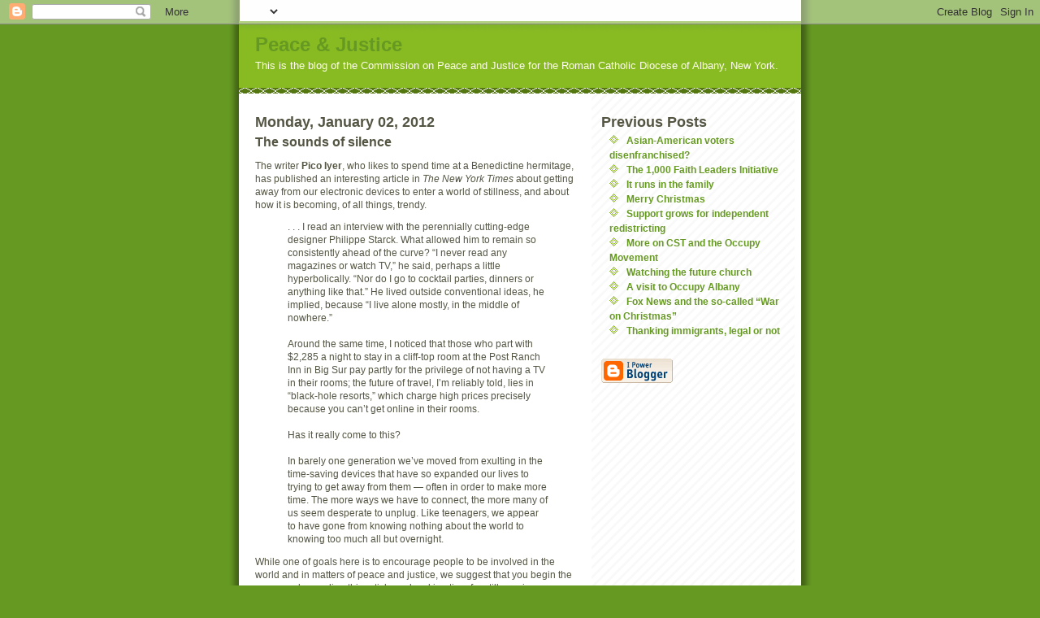

--- FILE ---
content_type: text/html; charset=UTF-8
request_url: https://peace--justice.blogspot.com/2012/01/sounds-of-silence.html
body_size: 5848
content:
<!DOCTYPE html PUBLIC "-//W3C//DTD XHTML 1.0 Strict//EN" "http://www.w3.org/TR/xhtml1/DTD/xhtml1-strict.dtd">
<html xmlns="http://www.w3.org/1999/xhtml" xml:lang="en" lang="en">

<head>
  <title>Peace &amp; Justice: The sounds of silence</title>

  <script type="text/javascript">(function() { (function(){function b(g){this.t={};this.tick=function(h,m,f){var n=f!=void 0?f:(new Date).getTime();this.t[h]=[n,m];if(f==void 0)try{window.console.timeStamp("CSI/"+h)}catch(q){}};this.getStartTickTime=function(){return this.t.start[0]};this.tick("start",null,g)}var a;if(window.performance)var e=(a=window.performance.timing)&&a.responseStart;var p=e>0?new b(e):new b;window.jstiming={Timer:b,load:p};if(a){var c=a.navigationStart;c>0&&e>=c&&(window.jstiming.srt=e-c)}if(a){var d=window.jstiming.load;
c>0&&e>=c&&(d.tick("_wtsrt",void 0,c),d.tick("wtsrt_","_wtsrt",e),d.tick("tbsd_","wtsrt_"))}try{a=null,window.chrome&&window.chrome.csi&&(a=Math.floor(window.chrome.csi().pageT),d&&c>0&&(d.tick("_tbnd",void 0,window.chrome.csi().startE),d.tick("tbnd_","_tbnd",c))),a==null&&window.gtbExternal&&(a=window.gtbExternal.pageT()),a==null&&window.external&&(a=window.external.pageT,d&&c>0&&(d.tick("_tbnd",void 0,window.external.startE),d.tick("tbnd_","_tbnd",c))),a&&(window.jstiming.pt=a)}catch(g){}})();window.tickAboveFold=function(b){var a=0;if(b.offsetParent){do a+=b.offsetTop;while(b=b.offsetParent)}b=a;b<=750&&window.jstiming.load.tick("aft")};var k=!1;function l(){k||(k=!0,window.jstiming.load.tick("firstScrollTime"))}window.addEventListener?window.addEventListener("scroll",l,!1):window.attachEvent("onscroll",l);
 })();</script><script type="text/javascript">function a(){var b=window.location.href,c=b.split("?");switch(c.length){case 1:return b+"?m=1";case 2:return c[1].search("(^|&)m=")>=0?null:b+"&m=1";default:return null}}var d=navigator.userAgent;if(d.indexOf("Mobile")!=-1&&d.indexOf("WebKit")!=-1&&d.indexOf("iPad")==-1||d.indexOf("Opera Mini")!=-1||d.indexOf("IEMobile")!=-1){var e=a();e&&window.location.replace(e)};
</script><meta http-equiv="Content-Type" content="text/html; charset=UTF-8" />
<meta name="generator" content="Blogger" />
<link rel="icon" type="image/vnd.microsoft.icon" href="https://www.blogger.com/favicon.ico"/>
<link rel="alternate" type="application/atom+xml" title="Peace &amp; Justice - Atom" href="https://peace--justice.blogspot.com/feeds/posts/default" />
<link rel="alternate" type="application/rss+xml" title="Peace &amp; Justice - RSS" href="https://peace--justice.blogspot.com/feeds/posts/default?alt=rss" />
<link rel="service.post" type="application/atom+xml" title="Peace &amp; Justice - Atom" href="https://www.blogger.com/feeds/35431040/posts/default" />
<link rel="alternate" type="application/atom+xml" title="Peace &amp; Justice - Atom" href="https://peace--justice.blogspot.com/feeds/6878676839968451056/comments/default" />
<link rel="stylesheet" type="text/css" href="https://www.blogger.com/static/v1/v-css/1601750677-blog_controls.css"/>
<link rel="stylesheet" type="text/css" href="https://www.blogger.com/dyn-css/authorization.css?targetBlogID=35431040&zx=ea32c2a5-b10c-45a7-a64e-58552c86450b"/>


  <style type="text/css">
/*
-----------------------------------------------
Blogger Template Style
Name:     Son of Moto (Mean Green Blogging Machine variation)
Designer: Jeffrey Zeldman
URL:      www.zeldman.com
Date:     23 Feb 2004
----------------------------------------------- */


	/* Primary layout */

body	{
	margin: 0;
	padding: 0;
	border: 0;
	text-align: center;
	color: #554;
	background: #692 url(//www.blogblog.com/moto_son/outerwrap.gif) top center repeat-y;
	font: small tahoma, "Bitstream Vera Sans", "Trebuchet MS", "Lucida Grande", lucida, helvetica, sans-serif;
	}

img		{
	border: 0;
	display: block;
	}


	/* Wrapper */
@media all {
  #wrapper {
    margin: 0 auto;
    padding: 0;
    border: 0;
    width: 692px;
    text-align: left;
    background: #fff url(//www.blogblog.com/moto_son/innerwrap.gif) top right repeat-y;
    font-size:90%;
    }
  }
@media handheld {
  #wrapper {
    width: 90%;
    }
  }

        /* Header */

#blog-header	{
	color: #ffe;
	background: #8b2 url(//www.blogblog.com/moto_son/headbotborder.gif) bottom left repeat-x;
	margin: 0 auto;
	padding: 0 0 15px 0;
	border: 0;
	}

#blog-header h1	{
	font-size: 24px;
	text-align: left;
	padding: 15px 20px 0 20px;
	margin: 0;
	background-image: url(//www.blogblog.com/moto_son/topper.gif);
	background-repeat: repeat-x;
	background-position: top left;
	}
	
#blog-header p	{
	font-size: 110%;
	text-align: left;
	padding: 3px 20px 10px 20px;
	margin: 0;
	line-height:140%;
	}

	
	/* Inner layout */

#content	{
	padding: 0 20px;
	}

@media all {
  #main {
    width: 400px;
    float: left;
    }

  #sidebar  {
    width: 226px;
    float: right;
    }
  }
@media handheld {
  #main {
    width: 100%;
    float: none;
    }

  #sidebar  {
    width: 100%;
    float: none;
    }
  }

        /* Bottom layout */


#footer	{
	clear: left;
	margin: 0;
	padding: 0 20px;
	border: 0;
	text-align: left;
	border-top: 1px solid #f9f9f9;
	background-color: #fdfdfd;
	}
	
#footer p	{
	text-align: left;
	margin: 0;
	padding: 10px 0;
	font-size: x-small;
	background-color: transparent;
	color: #999;
	}


	/* Default links 	*/

a:link, a:visited {
	font-weight : bold; 
	text-decoration : none;
	color: #692;
	background: transparent; 
	}

a:hover {
	font-weight : bold; 
	text-decoration : underline;
	color: #8b2;
	background: transparent; 
	}

a:active {
	font-weight : bold; 
	text-decoration : none;
	color: #692;
	background: transparent;  
	}

	
	/* Typography */
	
#main p, #sidebar p {
	line-height: 140%;
	margin-top: 5px;
	margin-bottom: 1em;
	}
  
.post-body {
  line-height: 140%;
  } 

h2, h3, h4, h5	{
	margin: 25px 0 0 0;
	padding: 0;
	}

h2	{
	font-size: large;
	}

h3.post-title {
	margin-top: 5px;
	font-size: medium;
	}

ul	{
	margin: 0 0 25px 0;
	}


li	{
	line-height: 160%;
	}

#sidebar ul 	{
	padding-left: 10px;
	padding-top: 3px;
	}

#sidebar ul li {
	list-style: disc url(//www.blogblog.com/moto_son/diamond.gif) inside;
	vertical-align: top;
	padding: 0;
	margin: 0;
	}
	
dl.profile-datablock	{
	margin: 3px 0 5px 0;
	}
dl.profile-datablock dd {
  line-height: 140%;
  }
	
.profile-img {display:inline;}

.profile-img img {
	float:left;
	margin:0 10px 5px 0;
	border:4px solid #8b2;
	}
		
#comments	{
	border: 0;
	border-top: 1px dashed #eed;
	margin: 10px 0 0 0;
	padding: 0;
	}

#comments h3	{
	margin-top: 10px;
	margin-bottom: -10px;
	font-weight: normal;
	font-style: italic;
	text-transform: uppercase;
	letter-spacing: 1px;
	}	

#comments dl dt 	{
	font-weight: bold;
	font-style: italic;
	margin-top: 35px;
	padding: 1px 0 0 18px;
	background: transparent url(//www.blogblog.com/moto_son/commentbug.gif) top left no-repeat;
	color: #998;
	}

#comments dl dd	{
	padding: 0;
	margin: 0;
	}
.deleted-comment {
  font-style:italic;
  color:gray;
  }
.comment-link {
  margin-left:.6em;
  }
</style>

<meta name='google-adsense-platform-account' content='ca-host-pub-1556223355139109'/>
<meta name='google-adsense-platform-domain' content='blogspot.com'/>
<!-- --><style type="text/css">@import url(//www.blogger.com/static/v1/v-css/navbar/3334278262-classic.css);
div.b-mobile {display:none;}
</style>

</head>
<body><script type="text/javascript">
    function setAttributeOnload(object, attribute, val) {
      if(window.addEventListener) {
        window.addEventListener('load',
          function(){ object[attribute] = val; }, false);
      } else {
        window.attachEvent('onload', function(){ object[attribute] = val; });
      }
    }
  </script>
<div id="navbar-iframe-container"></div>
<script type="text/javascript" src="https://apis.google.com/js/platform.js"></script>
<script type="text/javascript">
      gapi.load("gapi.iframes:gapi.iframes.style.bubble", function() {
        if (gapi.iframes && gapi.iframes.getContext) {
          gapi.iframes.getContext().openChild({
              url: 'https://www.blogger.com/navbar/35431040?origin\x3dhttps://peace--justice.blogspot.com',
              where: document.getElementById("navbar-iframe-container"),
              id: "navbar-iframe"
          });
        }
      });
    </script>


<!-- Begin wrapper -->
<div id="wrapper">

  <div id="blog-header"><h1>
    <a href="http://peace--justice.blogspot.com/">
	Peace &amp; Justice
	</a>
  </h1>
  <p>This is the blog of the Commission on Peace and Justice for the Roman Catholic Diocese of Albany, New York.</p></div>


<!-- Begin content -->
<div id="content">

  <!-- Begin main column -->
	<div id="main">



    
  <h2 class="date-header">Monday, January 02, 2012</h2>
  
    
       
    <!-- Begin .post -->
    <div class="post"><a name="6878676839968451056"></a>
     
    
    <h3 class="post-title">
	 
	 The sounds of silence
	 
    </h3>
    
	     
    <div class="post-body">
	<p>
      <div style="clear:both;"></div>The writer <span style="font-weight:bold;">Pico Iyer</span>, who likes to spend time at a Benedictine hermitage, has published an interesting article in <span style="font-style:italic;">The New York Times</span> about getting away from our electronic devices to enter a world of stillness, and about how it is becoming, of all things, trendy.<br /><blockquote>. . . I read an interview with the perennially cutting-edge designer Philippe Starck. What allowed him to remain so consistently ahead of the curve? “I never read any magazines or watch TV,” he said, perhaps a little hyperbolically. “Nor do I go to cocktail parties, dinners or anything like that.” He lived outside conventional ideas, he implied, because “I live alone mostly, in the middle of nowhere.”<br /><br />Around the same time, I noticed that those who part with $2,285 a night to stay in a cliff-top room at the Post Ranch Inn in Big Sur pay partly for the privilege of not having a TV in their rooms; the future of travel, I’m reliably told, lies in “black-hole resorts,” which charge high prices precisely because you can’t get online in their rooms.<br /><br />Has it really come to this?<br /><br />In barely one generation we’ve moved from exulting in the time-saving devices that have so expanded our lives to trying to get away from them — often in order to make more time. The more ways we have to connect, the more many of us seem desperate to unplug. Like teenagers, we appear to have gone from knowing nothing about the world to knowing too much all but overnight.</blockquote>While one of goals here is to encourage people to be involved in the world and in matters of peace and justice, we suggest that you begin the new year by reading this article and making time for stillness in your own life.  There is a time for action and a time for contemplation.  We hope that <a href="http://www.nytimes.com/2012/01/01/opinion/sunday/the-joy-of-quiet.html?_r=2&hp=&pagewanted=all">this article</a> helps you begin to find the balance in your life.<div style="clear:both; padding-bottom:0.25em"></div><p class="blogger-labels">Labels: <a rel='tag' href="http://peace--justice.blogspot.com/search/label/New%20York%20Times">New York Times</a>, <a rel='tag' href="http://peace--justice.blogspot.com/search/label/silence">silence</a></p>
    </p>
    </div>
    
    <p class="post-footer">
      <em>posted by Peace and Justice @ <a href="http://peace--justice.blogspot.com/2012/01/sounds-of-silence.html" title="permanent link">9:28 AM</a></em>
        <span class="item-action"><a href="https://www.blogger.com/email-post/35431040/6878676839968451056" title="Email Post"><img class="icon-action" alt="" src="https://resources.blogblog.com/img/icon18_email.gif" height="13" width="18"/></a></span><span class="item-control blog-admin pid-1551730824"><a style="border:none;" href="https://www.blogger.com/post-edit.g?blogID=35431040&postID=6878676839968451056&from=pencil" title="Edit Post"><img class="icon-action" alt="" src="https://resources.blogblog.com/img/icon18_edit_allbkg.gif" height="18" width="18"></a></span>
    </p>
    
    </div>
    <!-- End .post -->
  
  
    
    <!-- Begin #comments -->
 

  <div id="comments">

		    
    


	
	<p>
	<a href="http://peace--justice.blogspot.com/">&lt;&lt; Home</a>
    </p>
    </div>


    <!-- End #comments -->

    
    <!-- End main column -->	
	</div>
	



	
	<div id="sidebar"><div id="sidebar2">



    <!-- Begin #profile-container -->
   
  
   
    <!-- End #profile-container -->
    
        
  
  
  <h2 class="sidebar-title">Previous Posts</h2>
  
  <ul id="recently">
    
        <li><a href="http://peace--justice.blogspot.com/2011/12/asian-american-voters-disenfranchised.html">Asian-American voters disenfranchised?</a></li>
     
        <li><a href="http://peace--justice.blogspot.com/2011/12/1000-faith-leaders-initiative.html">The 1,000 Faith Leaders Initiative</a></li>
     
        <li><a href="http://peace--justice.blogspot.com/2011/12/it-runs-in-family.html">It runs in the family</a></li>
     
        <li><a href="http://peace--justice.blogspot.com/2011/12/merry-christmas.html">Merry Christmas</a></li>
     
        <li><a href="http://peace--justice.blogspot.com/2011/12/support-grows-for-independent.html">Support grows for independent redistricting</a></li>
     
        <li><a href="http://peace--justice.blogspot.com/2011/12/more-on-cst-and-occupy-movement.html">More on CST and the Occupy Movement</a></li>
     
        <li><a href="http://peace--justice.blogspot.com/2011/12/watching-future-church.html">Watching the future church</a></li>
     
        <li><a href="http://peace--justice.blogspot.com/2011/12/visit-to-occupy-albany.html">A visit to Occupy Albany</a></li>
     
        <li><a href="http://peace--justice.blogspot.com/2011/12/fox-news-and-so-called-war-on-christmas.html">Fox News and the so-called &ldquo;War on Christmas&rdquo;</a></li>
     
        <li><a href="http://peace--justice.blogspot.com/2011/12/thanking-immigrants-legal-or-not.html">Thanking immigrants, legal or not</a></li>
     
  </ul>
  
  
 
<!-- Start of StatCounter Code -->
<script type="text/javascript">
var sc_project=4176042; 
var sc_invisible=0; 
var sc_partition=48; 
var sc_click_stat=1; 
var sc_security="9752ae4f"; 
</script>

<script type="text/javascript" src="//www.statcounter.com/counter/counter_xhtml.js"></script><noscript><div class="statcounter"><a title="free web stats" class="statcounter" href="http://www.statcounter.com/"><img class="statcounter" src="https://lh3.googleusercontent.com/blogger_img_proxy/AEn0k_tSznDHS2z-wJo2DEXUN3Nax8CxW5Ip8lsOPN_xg2wQ1Uqmm3n8lEFlSzK9rf3K638ej73gCLdzSmG8KgHOIrEMy42xb77dgb3nmTtYOrTbIRo=s0-d" alt="free web stats"></a></div></noscript>
<!-- End of StatCounter Code --> 
  
  <p id="powered-by"><a href="//www.blogger.com"><img src="https://lh3.googleusercontent.com/blogger_img_proxy/AEn0k_uNTDDVOh93Wv_GDtD_xV6MyayRoNSbMtOZ0nKANYTlL81gepDARIV2j3eNGWj78DgF-tGJOfIgz1dUDSNmI5lkOgJQub2DpeBLGxofPloy=s0-d" alt="Powered by Blogger"></a></p>
  
    <!--
    <p>This is a paragraph of text that could go in the sidebar.</p>
    -->

  <!-- End sidebar -->
  </div>

<!-- End content -->
</div>

<div id="footer">
<p><!-- Blog contents copyright &copy; 2004 <a href="mailto:johndoe@example.com" title="Write to me.">Your Name Here</a> -->&nbsp;</p>
</div>


<!-- End wrapper -->
</div>




</body>
</html>